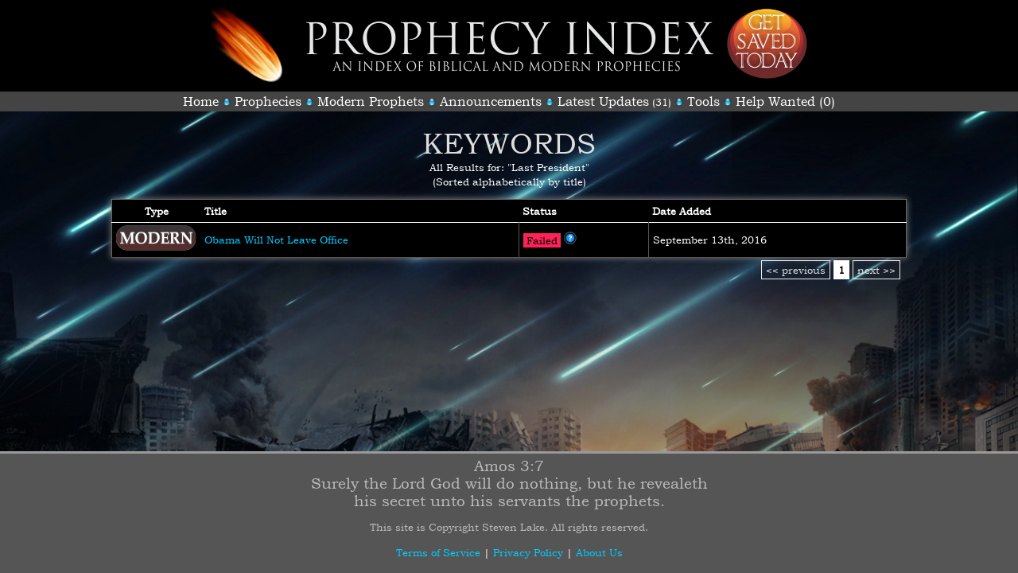

--- FILE ---
content_type: text/html; charset=UTF-8
request_url: https://prophecyindex.org/keywords/Last_President
body_size: 1753
content:
<!DOCTYPE html>
<html>
<head>
<title>Prophecy Index: Keyword Search - Last President</title>
<meta charset="utf-8" />
<meta name="robots" content="index,follow" />
<meta name="keywords" content="prophecy, bible, end times, tribulation, wars, judgments">
<link rel="shortcut icon" href="/favicon.ico" />
<link rel="stylesheet" href="/templates/css/main.css">
<link rel="stylesheet" href="/templates/css/font-awesome/css/font-awesome.min.css">
<meta http-equiv="cache-control" content="max-age=0" />
<meta http-equiv="cache-control" content="no-cache" />
<meta http-equiv="expires" content="0" />
<meta http-equiv="expires" content="Tue, 01 Jan 1980 1:00:00 GMT" />
<meta http-equiv="pragma" content="no-cache" />

	<script language='JavaScript'> 
	<!-- Hide contents from older browsers
	function menuclick(one,two) 
	{
	  document.getElementById(two).className='Style1';
	  document.getElementById(one).className='Style2';
	  return false;// this stops the page from reloading 
	}
	// End hiding the contents -->
	</script>

<style>
  .Style1 { display:none; }
  .Style2 { display:block; }
</style>
	
</head>
<body bgcolor='black' onload='' style='background: url(/templates/images/shooting_stars2.jpg) repeat-y top center; background-size: 100%; background-attachment:fixed;' bgcolor='black'>
<table align="center" border="0" cellpadding="0" cellspacing="0" width='1200' style='height:100%; width:100%;'>
  <tr>
    <td height='115' bgcolor='black'><center>
      <table border='0' cellpadding='0' cellspacing='0' width='750'>
        <tr>
          <td height='105' width='15%'><img src='/templates/images/fireball.png'></td>
          <td width='70%'><center><img src='/templates/images/pi-logo.png' style='margin-bottom:-10px;'><br></td>
          <td class='menu' width='15%' align='right'><a href='/salvation/'><img src='/templates/images/saved_alt2.png'></a></td>
        </tr>
      </table>
    </td>
  </tr>
  <tr>
    <td height='25' bgcolor='#444'><center>
      <table border='0' cellpadding='0' cellspacing='0'>
        <tr>
          <td height='25' class='menu'><center><a href='/'>Home</a></td>
          <td width='20'><center><img src='/templates/images/dot_icon.png' style='margin-top:8px;'></td>
          <td class='menu'><center><a href='/prophecies/'>Prophecies</a></td>
          <td width='20'><center><img src='/templates/images/dot_icon.png' style='margin-top:8px;'></td>
          <td class='menu'><center><a href='/prophets/'>Modern Prophets</a></td>
          <td width='20'><center><img src='/templates/images/dot_icon.png' style='margin-top:8px;'></td>
          <td class='menu'><center><a href='/announcements/'>Announcements</a></td>
          <td width='20'><center><img src='/templates/images/dot_icon.png' style='margin-top:8px;'></td>
          <td class='menu'><center><a href='/updates/'>Latest Updates</a> (31)</td>
          <td width='20'><center><img src='/templates/images/dot_icon.png' style='margin-top:8px;'></td>
          <td class='menu'><center><a href='/tools/'>Tools</a></td>
          <td width='20'><center><img src='/templates/images/dot_icon.png' style='margin-top:8px;'></td>
          <td class='menu'><center><a href='/help_wanted/'>Help Wanted (0)</a></td>
        </tr>
      </table>
    </td>
  </tr>
  
  <tr>
    <td valign='top' style='background: url(/templates/images/background.png) no-repeat bottom center; background-size: 100%; background-attachment:fixed;'>
	<div class='Style2' name='1' id='1'>
	&nbsp;<br><center><span class='title-text'><big>Keywords</big></span><br>All Results for: "Last President"<br>(Sorted alphabetically by title)<P>
	<table border='0' cellpadding='5' cellspacing='0' width='1000' class='img_border' bgcolor='black' style='border-collapse:collapse;'>
          <tr style='border-bottom:1px solid white;'>
            <td><center><b>Type</td>
            <td><b>Title</td>
            <td><b>Status</td>
            <td><b>Date Added</td>
          </tr>

	  <tr style='border-bottom:1px solid #555;'>
	    <td height='33' width='100'><img src='/templates/images/Modern_small.png' style='margin-top:-5px; margin-bottom:-5px;'></td>
	    <td><a href='/prophecies/view/obama_will_not_leave_office/'>Obama Will Not Leave Office</td>
	    <td style='border-left:1px solid #555;' nowrap><span style='background-color:#FF2258; color:#000;'>&nbsp;Failed&nbsp;</span> <img src='/templates/images/question_mark.png' title='This prophecy has failed or been proven false.'> </td>
	    <td style='border-left:1px solid #555;' nowrap>September 13th, 2016</td>
	  </tr>
        </table>
        <table border='0' cellpadding='0' cellspacing='0' width='1000'>
	  <tr>
            <td valign='top'><div align='right' class="pagination"><span class="disabled"><< previous</span><span class="current">1</span><span class="disabled">next >></span></div></td>
          </tr>
        </table>&nbsp;<P>
        </div></td>
  </tr>
  <tr>
    <td height='150' style='border-top-width:3px; border-top-color:#999; border-top-style:solid; background-color:#555;'><center><font color='#bbb' style='font-size:14pt'>
      Amos 3:7<br>Surely the Lord God will do nothing, but he revealeth<br>his secret unto his servants the prophets.</font><p>
      <font color='#bbb' style='font-size:10pt'>This site is Copyright Steven Lake.  All rights reserved.</font><p>
      <a href='/tos/'>Terms of Service</a> | <a href='/privacy/'>Privacy Policy</a> | <a href='/about_us/'>About Us</a></center>
    </td>
  </tr>
</table>
</body>
</html>
